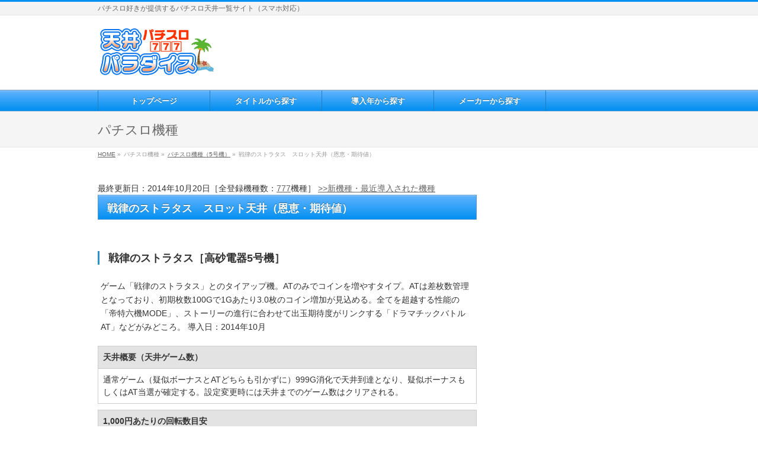

--- FILE ---
content_type: text/html; charset=UTF-8
request_url: http://sloten7.com/slot/3955/
body_size: 8725
content:
<!DOCTYPE html>
<!--[if IE]>
<meta http-equiv="X-UA-Compatible" content="edge" />
<![endif]-->
<html xmlns:fb="http://ogp.me/ns/fb#" lang="ja">
<head>
<meta charset="UTF-8" />
<meta name="viewport" content="width=device-width, user-scalable=yes, maximum-scale=1.0, minimum-scale=1.0">
<title>戦律のストラタス　スロット天井（恩恵・期待値） | パチスロ天井パラダイス</title>
<meta name="description" content="  " />
<meta name="keywords" content="" />
<link rel="start" href="http://sloten7.com" title="ホーム" />
<link href="http://sloten7.com/wp-content/themes/biz-vektor_v0850/biz-vektor/st.css" rel='stylesheet' type='text/css' />
<meta property="og:site_name" content="パチスロ天井パラダイス" />
<meta property="og:url" content="http://sloten7.com/slot/3955/" />
<meta property="og:type" content="article" />
<meta property="og:title" content="戦律のストラタス　スロット天井（恩恵・期待値） | パチスロ天井パラダイス" />
<meta property="og:description" content="  "/>


<!-- All in One SEO Pack 2.3.11.4 by Michael Torbert of Semper Fi Web Design[293,351] -->
<link rel="canonical" href="http://sloten7.com/slot/3955/" />
<!-- /all in one seo pack -->
<link rel='dns-prefetch' href='//s.w.org' />
<link rel="alternate" type="application/rss+xml" title="パチスロ天井パラダイス &raquo; フィード" href="http://sloten7.com/feed/" />
<link rel="alternate" type="application/rss+xml" title="パチスロ天井パラダイス &raquo; コメントフィード" href="http://sloten7.com/comments/feed/" />
<link rel="alternate" type="application/rss+xml" title="パチスロ天井パラダイス &raquo; 戦律のストラタス　スロット天井（恩恵・期待値） のコメントのフィード" href="http://sloten7.com/slot/3955/feed/" />
		<script type="text/javascript">
			window._wpemojiSettings = {"baseUrl":"https:\/\/s.w.org\/images\/core\/emoji\/2.2.1\/72x72\/","ext":".png","svgUrl":"https:\/\/s.w.org\/images\/core\/emoji\/2.2.1\/svg\/","svgExt":".svg","source":{"concatemoji":"http:\/\/sloten7.com\/wp-includes\/js\/wp-emoji-release.min.js?ver=4.7.29"}};
			!function(t,a,e){var r,n,i,o=a.createElement("canvas"),l=o.getContext&&o.getContext("2d");function c(t){var e=a.createElement("script");e.src=t,e.defer=e.type="text/javascript",a.getElementsByTagName("head")[0].appendChild(e)}for(i=Array("flag","emoji4"),e.supports={everything:!0,everythingExceptFlag:!0},n=0;n<i.length;n++)e.supports[i[n]]=function(t){var e,a=String.fromCharCode;if(!l||!l.fillText)return!1;switch(l.clearRect(0,0,o.width,o.height),l.textBaseline="top",l.font="600 32px Arial",t){case"flag":return(l.fillText(a(55356,56826,55356,56819),0,0),o.toDataURL().length<3e3)?!1:(l.clearRect(0,0,o.width,o.height),l.fillText(a(55356,57331,65039,8205,55356,57096),0,0),e=o.toDataURL(),l.clearRect(0,0,o.width,o.height),l.fillText(a(55356,57331,55356,57096),0,0),e!==o.toDataURL());case"emoji4":return l.fillText(a(55357,56425,55356,57341,8205,55357,56507),0,0),e=o.toDataURL(),l.clearRect(0,0,o.width,o.height),l.fillText(a(55357,56425,55356,57341,55357,56507),0,0),e!==o.toDataURL()}return!1}(i[n]),e.supports.everything=e.supports.everything&&e.supports[i[n]],"flag"!==i[n]&&(e.supports.everythingExceptFlag=e.supports.everythingExceptFlag&&e.supports[i[n]]);e.supports.everythingExceptFlag=e.supports.everythingExceptFlag&&!e.supports.flag,e.DOMReady=!1,e.readyCallback=function(){e.DOMReady=!0},e.supports.everything||(r=function(){e.readyCallback()},a.addEventListener?(a.addEventListener("DOMContentLoaded",r,!1),t.addEventListener("load",r,!1)):(t.attachEvent("onload",r),a.attachEvent("onreadystatechange",function(){"complete"===a.readyState&&e.readyCallback()})),(r=e.source||{}).concatemoji?c(r.concatemoji):r.wpemoji&&r.twemoji&&(c(r.twemoji),c(r.wpemoji)))}(window,document,window._wpemojiSettings);
		</script>
		<style type="text/css">
img.wp-smiley,
img.emoji {
	display: inline !important;
	border: none !important;
	box-shadow: none !important;
	height: 1em !important;
	width: 1em !important;
	margin: 0 .07em !important;
	vertical-align: -0.1em !important;
	background: none !important;
	padding: 0 !important;
}
</style>
<link rel='stylesheet' id='theme-css'  href='http://sloten7.com/wp-content/plugins/biz-vektor-wct2012sp2/css/wctokyo2012sp2.css?ver=2013-01-31' type='text/css' media='all' />
<link rel='stylesheet' id='contact-form-7-css'  href='http://sloten7.com/wp-content/plugins/contact-form-7/includes/css/styles.css?ver=4.6.1' type='text/css' media='all' />
<link rel='stylesheet' id='wordpress-popular-posts-css'  href='http://sloten7.com/wp-content/plugins/wordpress-popular-posts/style/wpp.css?ver=3.3.4' type='text/css' media='all' />
<script type='text/javascript' src='http://sloten7.com/wp-includes/js/jquery/jquery.js?ver=1.12.4'></script>
<script type='text/javascript' src='http://sloten7.com/wp-includes/js/jquery/jquery-migrate.min.js?ver=1.4.1'></script>
<script type='text/javascript' src='http://sloten7.com/wp-content/themes/biz-vektor_v0850/biz-vektor/js/master.js?ver=20120610'></script>
<script type='text/javascript' src='http://sloten7.com/wp-content/themes/biz-vektor_v0850/biz-vektor/js/footerFixed.js?ver=20120622'></script>
<script type='text/javascript' src='http://sloten7.com/wp-content/themes/biz-vektor_v0850/biz-vektor/js/jquery.flatheights.js?ver=20120622'></script>
<link rel='https://api.w.org/' href='http://sloten7.com/wp-json/' />
<link rel="EditURI" type="application/rsd+xml" title="RSD" href="http://sloten7.com/xmlrpc.php?rsd" />
<link rel="wlwmanifest" type="application/wlwmanifest+xml" href="http://sloten7.com/wp-includes/wlwmanifest.xml" /> 
<link rel='shortlink' href='http://sloten7.com/?p=3955' />
<link rel="alternate" type="application/json+oembed" href="http://sloten7.com/wp-json/oembed/1.0/embed?url=http%3A%2F%2Fsloten7.com%2Fslot%2F3955%2F" />
<link rel="alternate" type="text/xml+oembed" href="http://sloten7.com/wp-json/oembed/1.0/embed?url=http%3A%2F%2Fsloten7.com%2Fslot%2F3955%2F&#038;format=xml" />
<script type="text/javascript">
	window._se_plugin_version = '8.1.6';
</script>
<link href="http://fonts.googleapis.com/css?family=Droid+Sans:700|Lato:900|Anton" rel="stylesheet" type="text/css" />
<link rel="stylesheet" id="bizvektor-option-css"  href="http://sloten7.com/wp-content/themes/biz-vektor_v0850/biz-vektor/css/style_bizvektor_options.css" type="text/css" media="all" />
<link rel="stylesheet" id="bizvektor-sns-css"  href="http://sloten7.com/wp-content/themes/biz-vektor_v0850/biz-vektor/css/style_bizvektor_sns.css" type="text/css" media="all" />
<link rel="pingback" href="http://sloten7.com/xmlrpc.php" />
				<!-- WordPress Popular Posts v3.3.4 -->
				<script type="text/javascript">

					var sampling_active = 0;
					var sampling_rate   = 100;
					var do_request = false;

					if ( !sampling_active ) {
						do_request = true;
					} else {
						var num = Math.floor(Math.random() * sampling_rate) + 1;
						do_request = ( 1 === num );
					}

					if ( do_request ) {

						/* Create XMLHttpRequest object and set variables */
						var xhr = ( window.XMLHttpRequest )
						  ? new XMLHttpRequest()
						  : new ActiveXObject( "Microsoft.XMLHTTP" ),
						url = 'http://sloten7.com/wp-admin/admin-ajax.php',
						params = 'action=update_views_ajax&token=af2c0b4914&wpp_id=3955';
						/* Set request method and target URL */
						xhr.open( "POST", url, true );
						/* Set request header */
						xhr.setRequestHeader( "Content-type", "application/x-www-form-urlencoded" );
						/* Hook into onreadystatechange */
						xhr.onreadystatechange = function() {
							if ( 4 === xhr.readyState && 200 === xhr.status ) {
								if ( window.console && window.console.log ) {
									window.console.log( xhr.responseText );
								}
							}
						};
						/* Send request */
						xhr.send( params );

					}

				</script>
				<!-- End WordPress Popular Posts v3.3.4 -->
				<!-- All in one Favicon 4.5 --><link rel="icon" href="http://sloten7.com/wp-content/uploads/2013/11/imageico.gif" type="image/gif"/>
<!--[if lte IE 8]>
<link rel="stylesheet" type="text/css" media="all" href="http://sloten7.com/wp-content/plugins/biz-vektor-wct2012sp2/css/wctokyo2012sp2_oldIE.css" />
<![endif]-->
<link rel="stylesheet" type="text/css" media="all" href="http://sloten7.com/wp-content/themes/biz-vektor_v0850/biz-vektor/css/gMenu_divide_5.css" />
<!--[if lte IE 8]>
<link rel="stylesheet" type="text/css" media="all" href="http://sloten7.com/wp-content/themes/biz-vektor_v0850/biz-vektor/css/gMenu_divide_5_oldIE.css" />
<![endif]-->
<link rel="stylesheet" type="text/css" media="all" href="http://sloten7.com/wp-content/themes/biz-vektor_v0850/biz-vektor/style.css" />
</head>

<body class="post-template-default single single-post postid-3955 single-format-standard ">

<script>
  (function(i,s,o,g,r,a,m){i['GoogleAnalyticsObject']=r;i[r]=i[r]||function(){
  (i[r].q=i[r].q||[]).push(arguments)},i[r].l=1*new Date();a=s.createElement(o),
  m=s.getElementsByTagName(o)[0];a.async=1;a.src=g;m.parentNode.insertBefore(a,m)
  })(window,document,'script','//www.google-analytics.com/analytics.js','ga');

  ga('create', 'UA-45960546-1', 'sloten7.com');
  ga('send', 'pageview');

</script>

<div id="fb-root"></div>
<script>(function(d, s, id) {
  var js, fjs = d.getElementsByTagName(s)[0];
  if (d.getElementById(id)) return;
  js = d.createElement(s); js.id = id;
  js.src = "//connect.facebook.net/ja_JP/all.js#xfbml=1&appId=";
  fjs.parentNode.insertBefore(js, fjs);
}(document, 'script', 'facebook-jssdk'));</script>
<div id="wrap">
<!-- [ #headerTop ] -->
<div id="headerTop">
<div class="innerBox">
<div id="site-description">パチスロ好きが提供するパチスロ天井一覧サイト（スマホ対応）</div>
</div>
</div><!-- [ /#headerTop ] -->

<!-- [ #header ] -->
<div id="header">
<div id="headerInner" class="innerBox">
<!-- [ #headLogo ] -->
<div id="site-title1">
<a href="http://sloten7.com/" title="パチスロ天井パラダイス" rel="home">
<img src="http://sloten7.com/wp-content/uploads/2014/02/paratitle.gif" alt="パチスロ天井パラダイス" /></a>
</div>
<!-- [ #headLogo ] -->

<!-- [ #headContact ] -->
<div class="topcc"><div align="center">

<script async src="//pagead2.googlesyndication.com/pagead/js/adsbygoogle.js"></script>
<!-- パチスロ上大 -->
<ins class="adsbygoogle"
     style="display:inline-block;width:728px;height:90px"
     data-ad-client="ca-pub-5849305045824767"
     data-ad-slot="8682134036"></ins>
<script>
(adsbygoogle = window.adsbygoogle || []).push({});
</script>

</div></div>

<!-- [ /#headContact ] -->


</div>

<!-- #headerInner -->

</div>


<!-- [ /#header ] -->


<!-- [ #gMenu ] -->
<div id="gMenu" class="itemClose" onclick="showHide('gMenu');">
<div id="gMenuInner" class="innerBox">
<h3 class="assistive-text"><span>MENU</span></h3>
<div class="skip-link screen-reader-text"><a href="#content" title="メニューを飛ばす">メニューを飛ばす</a></div>
<div class="menu-%e3%83%98%e3%83%83%e3%83%80-container"><ul id="menu-%e3%83%98%e3%83%83%e3%83%80-1" class="menu"><li id="menu-item-833" class="menu-item menu-item-type-post_type menu-item-object-page menu-item-home"><a href="http://sloten7.com/"><strong>トップページ</strong></a></li>
<li id="menu-item-836" class="menu-item menu-item-type-custom menu-item-object-custom menu-item-home"><a href="http://sloten7.com/#title"><strong>タイトルから探す</strong></a></li>
<li id="menu-item-837" class="menu-item menu-item-type-custom menu-item-object-custom menu-item-home"><a href="http://sloten7.com/#donyu"><strong>導入年から探す</strong></a></li>
<li id="menu-item-1169" class="menu-item menu-item-type-custom menu-item-object-custom menu-item-home"><a href="http://sloten7.com/#manufacturer"><strong>メーカーから探す</strong></a></li>
</ul></div></div><!-- [ /#gMenuInner ] -->
</div>

<!-- [ /#gMenu ] -->

<div id="pageTitBnr">
<div class="innerBox">
<div id="pageTitInner">
		<div id="pageTit">パチスロ機種</div>
</div><!-- [ /#pageTitInner ] -->
</div>
</div><!-- [ /#pageTitBnr ] -->
<!-- [ #panList ] -->
<div id="panList">
<div id="panListInner" class="innerBox">
<ul><li id="panHome"><a href="http://sloten7.com">HOME</a> &raquo; </li><li>パチスロ機種 &raquo; </li><li><a href="http://sloten7.com/category/slot/">パチスロ機種（5号機）</a> &raquo; </li><li>戦律のストラタス　スロット天井（恩恵・期待値）</li></ul></div>
</div>
<!-- [ /#panList ] -->

<div id="main">

<!-- [ #container ] -->
<div id="container" class="innerBox">
	<!-- [ #content ] -->
	<div id="content">
<div class="kousin">最終更新日：2014年10月20日［全登録機種数：<a href="http://sloten7.com/years/all/">777</a>機種］ <a href="http://sloten7.com/new/">>>新機種・最近導入された機種</a></div>


<!-- [ #post- ] -->
<div id="post-3955" class="post-3955 post type-post status-publish format-standard hentry category-slot">
	<h1 class="entryPostTitle">戦律のストラタス　スロット天井（恩恵・期待値） </h1>

<!-- .entry-meta -->

	<div class="entry-content post-content">
		<p>﻿</p>
<h3>戦律のストラタス［高砂電器5号機］</h3>
<p>ゲーム「戦律のストラタス」とのタイアップ機。ATのみでコインを増やすタイプ。ATは差枚数管理となっており、初期枚数100Gで1Gあたり3.0枚のコイン増加が見込める。全てを超越する性能の「帝特六機MODE」、ストーリーの進行に合わせて出玉期待度がリンクする「ドラマチックバトルAT」などがみどころ。 導入日：2014年10月</p>
<div class="box1">天井概要（天井ゲーム数）</div>
<div class="box2">通常ゲーム（疑似ボーナスとATどちらも引かずに）999G消化で天井到達となり、疑似ボーナスもしくはAT当選が確定する。設定変更時には天井までのゲーム数はクリアされる。</div>
<div class="box1">1,000円あたりの回転数目安</div>
<div class="box2">約30G</div>
<div class="box1">やめどき</div>
<div class="box2">天国モードの可能性を考慮して111G前後まで回してからやめる。</div>
<h3>天井ゲームまで必要枚数の目安</h3>
<p>「現在回転数」「天井までの回転数」「必要枚数」という並びで記載しております。</p>
<div class="topicbox6">
<ul class="stripe">
<li>0G→天井まで999G 約1700枚(34K)</li>
<li>50G→天井まで949G 約1600枚(32K)</li>
<li>100G→天井まで899G 約1500枚(30K)</li>
<li>150G→天井まで849G 約1450枚(29K)</li>
<li>200G→天井まで799G 約1350枚(27K)</li>
<li>250G→天井まで749G 約1250枚(25K)</li>
<li>300G→天井まで699G 約1200枚(24K)</li>
<li>350G→天井まで649G 約1100枚(22K)</li>
<li>400G→天井まで599G 約1000枚(20K)</li>
<li>450G→天井まで549G 約950枚(19K)</li>
<li>500G→天井まで499G 約850枚(17K)</li>
<li>550G→天井まで449G 約750枚(15K)</li>
<li>600G→天井まで399G 約700枚(14K)</li>
<li>650G→天井まで349G 約600枚(12K)</li>
<li>700G→天井まで299G 約500枚(10K)</li>
<li>750G→天井まで249G 約450枚(9K)</li>
<li>800G→天井まで199G 約350枚(7K)</li>
<li>850G→天井まで149G 約250枚(5K)</li>
<li>900G→天井まで99G 約200枚(4K)</li>
<li>950G→天井まで49G 約100枚(2K)</li>
</ul>
</div>
<p>※1K=1000円の意味となります。<br />
※あくまでも予想回転数から算出した目安となります。<br />
※1000円あたり50枚で計算しており消費税は考慮していません。</p>
<div class="sp1">検索キーワード［せんりつのすとらたす］</div>
<p>﻿</p>
<p><!-- /API検索結果表示 --></p>
<h4>同じメーカーの台をチェックしてみる</h4>
<p><a href="http://sloten7.com/manufacturer/takasago/">高砂電器（6）</a><br />
</a></p>
						<div class="entry-utility">
					</div>
		<!-- .entry-utility -->
	</div><!-- .entry-content -->


 <h4>タイトルから探す</h4>
［<a href="http://sloten7.com/title/a/#a">あ</a>］［<a href="http://sloten7.com/title/a/#i">い</a>］［<a href="http://sloten7.com/title/a/#u">う</a>］［<a href="http://sloten7.com/title/a/#e">え</a>］［<a href="http://sloten7.com/title/a/#o">お</a>］<br />
［<a href="http://sloten7.com/title/ka/#ka">か</a>］［<a href="http://sloten7.com/title/ka/#ki">き</a>］［<a href="http://sloten7.com/title/ka/#ku">く</a>］［<a href="http://sloten7.com/title/ka/#ke">け</a>］［<a href="http://sloten7.com/title/ka/#ko">こ</a>］<br />
［<a href="http://sloten7.com/title/sa/#sa">さ</a>］［<a href="http://sloten7.com/title/sa/#si">し</a>］［<a href="http://sloten7.com/title/sa/#su">す</a>］［<a href="http://sloten7.com/title/sa/#se">せ</a>］［<a href="http://sloten7.com/title/sa/#so">そ</a>］<br />
［<a href="http://sloten7.com/title/ta/#ta">た</a>］［<a href="http://sloten7.com/title/ta/#ti">ち</a>］［<a href="http://sloten7.com/title/ta/#tu">つ</a>］［<a href="http://sloten7.com/title/ta/#te">て</a>］［<a href="http://sloten7.com/title/ta/#to">と</a>］<br />
［<a href="http://sloten7.com/title/na/#na">な</a>］［<a href="http://sloten7.com/title/na/#ni">に</a>］［<a href="http://sloten7.com/title/na/#nu">ぬ</a>］［<a href="http://sloten7.com/title/na/#ne">ね</a>］［<a href="http://sloten7.com/title/na/#no">の</a>］<br />
［<a href="http://sloten7.com/title/ha/#ha">は</a>］［<a href="http://sloten7.com/title/ha/#hi">ひ</a>］［<a href="http://sloten7.com/title/ha/#hu">ふ</a>］［<a href="http://sloten7.com/title/ha/#he">へ</a>］［<a href="http://sloten7.com/title/ha/#ho">ほ</a>］<br />
［<a href="http://sloten7.com/title/ma/#ma">ま</a>］［<a href="http://sloten7.com/title/ma/#mi">み</a>］［<a href="http://sloten7.com/title/ma/#mu">む</a>］［<a href="http://sloten7.com/title/ma/#me">め</a>］［<a href="http://sloten7.com/title/ma/#mo">も</a>］<br />
［<a href="http://sloten7.com/title/ya/#ya">や</a>］［<a href="http://sloten7.com/title/ya/#yu">ゆ</a>］［<a href="http://sloten7.com/title/ya/#yo">よ</a>］<br />
［<a href="http://sloten7.com/title/ra/#ra">ら</a>］［<a href="http://sloten7.com/title/ra/#ri">り</a>］［<a href="http://sloten7.com/title/ra/#ru">る</a>］［<a href="http://sloten7.com/title/ra/#re">れ</a>］［<a href="http://sloten7.com/title/ra/#ro">ろ</a>］<br />
［<a href="http://sloten7.com/title/wa/#wa">わ</a>］［<a href="http://sloten7.com/title/wa/#n">ん</a>］<br />

<br>



<div class="sp1">スポンサーリンク</div>
<script async src="//pagead2.googlesyndication.com/pagead/js/adsbygoogle.js"></script>
<!-- パチスロ天井 -->
<ins class="adsbygoogle"
     style="display:block"
     data-ad-client="ca-pub-5849305045824767"
     data-ad-slot="3978854037"
     data-ad-format="rectangle"></ins>
<script>
(adsbygoogle = window.adsbygoogle || []).push({});
</script>



</div>
<!-- [ /#post- ] -->





</div>
<!-- [ /#content ] -->

<!-- [ #sideTower ] -->
<div id="sideTower">
<div class="sideWidget">			<div class="textwidget"><script async src="//pagead2.googlesyndication.com/pagead/js/adsbygoogle.js"></script>
<!-- パチスロスカイスクレイパー -->
<ins class="adsbygoogle"
     style="display:inline-block;width:300px;height:600px"
     data-ad-client="ca-pub-5849305045824767"
     data-ad-slot="1401468837"></ins>
<script>
(adsbygoogle = window.adsbygoogle || []).push({});
</script></div>
		</div><div class="sideWidget"><form role="search" method="get" id="searchform" class="searchform" action="http://sloten7.com/">
				<div>
					<label class="screen-reader-text" for="s">検索:</label>
					<input type="text" value="" name="s" id="s" />
					<input type="submit" id="searchsubmit" value="検索" />
				</div>
			</form></div>	<div class="localSection sideWidget">
<div class="localNaviBox">
<h3 class="localHead">カテゴリー</h3>
<ul class="localNavi">
	<li class="cat-item cat-item-2"><a href="http://sloten7.com/category/slot/" >パチスロ機種（5号機）</a>
</li>
 
</ul>
</div>
</div>
	<div class="localSection">
	<div class="sideWidget"><h3 class="localHead">アクセスの多いページ</h3><div class="menu-%e3%82%b5%e3%82%a4%e3%83%89%e3%83%90%e3%83%bc-container"><ul id="menu-%e3%82%b5%e3%82%a4%e3%83%89%e3%83%90%e3%83%bc" class="menu"><li id="menu-item-3792" class="menu-item menu-item-type-post_type menu-item-object-page menu-item-3792"><a href="http://sloten7.com/new/">新機種・最近導入された機種</a></li>
<li id="menu-item-3797" class="menu-item menu-item-type-post_type menu-item-object-page menu-item-3797"><a href="http://sloten7.com/ranking/game/">天井ゲーム数が低い台ランキング！</a></li>
<li id="menu-item-3796" class="menu-item menu-item-type-post_type menu-item-object-page menu-item-3796"><a href="http://sloten7.com/ranking/yoikoshi/">宵越し天井が狙える機種一覧</a></li>
<li id="menu-item-3800" class="menu-item menu-item-type-post_type menu-item-object-page menu-item-3800"><a href="http://sloten7.com/ranking/henkou/">設定変更時のみ天井G数が変わる機種</a></li>
<li id="menu-item-3798" class="menu-item menu-item-type-post_type menu-item-object-page menu-item-3798"><a href="http://sloten7.com/ranking/premier_price/">プレミア価格のパチスロ機ランキング！</a></li>
<li id="menu-item-3793" class="menu-item menu-item-type-post_type menu-item-object-page menu-item-3793"><a href="http://sloten7.com/bita/">ビタ押し（直視）のコツ</a></li>
<li id="menu-item-3794" class="menu-item menu-item-type-post_type menu-item-object-page menu-item-3794"><a href="http://sloten7.com/slot_link1/">パチスロメーカーの公式サイト一覧</a></li>
</ul></div></div><div class="sideWidget"><h3 class="localHead">350万人が遊ぶインターネットホール</h3>			<div class="textwidget"><div align="center"><iframe frameborder="0" allowtransparency="true" height="250" width="300" marginheight="0" scrolling="no" src="http://ad.jp.ap.valuecommerce.com/servlet/htmlbanner?sid=2781486&pid=883832341" marginwidth="0"><script language="javascript" src="http://ad.jp.ap.valuecommerce.com/servlet/jsbanner?sid=2781486&pid=883832341"></script><noscript><a href="http://ck.jp.ap.valuecommerce.com/servlet/referral?sid=2781486&pid=883832341" target="_blank" ><img src="http://ad.jp.ap.valuecommerce.com/servlet/gifbanner?sid=2781486&pid=883832341" height="250" width="300" border="0"></a></noscript></iframe></div>

<div align="center"><iframe frameborder="0" allowtransparency="true" height="250" width="300" marginheight="0" scrolling="no" src="http://ad.jp.ap.valuecommerce.com/servlet/htmlbanner?sid=2781486&pid=883832342" marginwidth="0"><script language="javascript" src="http://ad.jp.ap.valuecommerce.com/servlet/jsbanner?sid=2781486&pid=883832342"></script><noscript><a href="http://ck.jp.ap.valuecommerce.com/servlet/referral?sid=2781486&pid=883832342" target="_blank" ><img src="http://ad.jp.ap.valuecommerce.com/servlet/gifbanner?sid=2781486&pid=883832342" height="250" width="300" border="0"></a></noscript></iframe></div></div>
		</div>	</div>
</div>
<!-- [ /#sideTower ] -->
</div>
<!-- [ /#container ] -->

</div><!-- #main -->

<!-- [ #footerSection ] -->
<div id="footerSection">
	<div id="pagetop">
	<div id="pagetopInner" class="innerBox">
	<a href="#wrap">PAGETOP</a>
	</div>
	</div>

	<div id="footMenu">
	<div id="footMenuInner" class="innerBox">
	<div class="menu-%e3%83%98%e3%83%83%e3%83%80-container"><ul id="menu-%e3%83%98%e3%83%83%e3%83%80-2" class="menu"><li class="menu-item menu-item-type-post_type menu-item-object-page menu-item-home menu-item-833"><a href="http://sloten7.com/">トップページ</a></li>
<li class="menu-item menu-item-type-custom menu-item-object-custom menu-item-home menu-item-836"><a href="http://sloten7.com/#title">タイトルから探す</a></li>
<li class="menu-item menu-item-type-custom menu-item-object-custom menu-item-home menu-item-837"><a href="http://sloten7.com/#donyu">導入年から探す</a></li>
<li class="menu-item menu-item-type-custom menu-item-object-custom menu-item-home menu-item-1169"><a href="http://sloten7.com/#manufacturer">メーカーから探す</a></li>
</ul></div>	</div>
	</div>

	<!-- [ #footer ] -->
	<div id="footer">
	<!-- [ #footerInner ] -->
	<div id="footerInner" class="innerBox">
		<dl id="footerOutline">
		<dt><img src="http://sloten7.com/wp-content/uploads/2013/11/footimg.gif" alt="パチスロ天井パラダイス" /></dt>
		<dd>
				</dd>
		</dl>
		<!-- [ #footerSiteMap ] -->
		<div id="footerSiteMap">
		<div class="menu-%e3%83%95%e3%83%83%e3%82%bf-container"><ul id="menu-%e3%83%95%e3%83%83%e3%82%bf" class="menu"><li id="menu-item-1842" class="menu-item menu-item-type-post_type menu-item-object-page menu-item-1842"><a href="http://sloten7.com/about/">運営者情報</a></li>
<li id="menu-item-1845" class="menu-item menu-item-type-post_type menu-item-object-page menu-item-1845"><a href="http://sloten7.com/menseki/">免責事項</a></li>
<li id="menu-item-1850" class="menu-item menu-item-type-post_type menu-item-object-page menu-item-1850"><a href="http://sloten7.com/info/">お問い合わせ</a></li>
<li id="menu-item-1853" class="menu-item menu-item-type-post_type menu-item-object-page menu-item-1853"><a href="http://sloten7.com/sitemap-page/">サイトマップ</a></li>
</ul></div>		</div>
		<!-- [ /#footerSiteMap ] -->
<div align="right"><img src="http://sloten7.com/wp-content/uploads/2013/11/credit_22121.gif"></div>
	</div>
	<!-- [ /#footerInner ] -->
	</div>
	<!-- [ /#footer ] -->

	<!-- [ #siteBottom ] -->
	<div id="siteBottom">
	<div id="siteBottomInner" class="innerBox">
	
	</div>
	</div>
	<!-- [ /#siteBottom ] -->
</div>
<!-- [ /#footerSection ] -->
</div>
<!-- [ /#wrap ] -->
<!-- AdSense Manager v4.0.3 (1.263 seconds.) --><script type='text/javascript' src='http://sloten7.com/wp-includes/js/comment-reply.min.js?ver=4.7.29'></script>
<script type='text/javascript' src='http://sloten7.com/wp-content/plugins/contact-form-7/includes/js/jquery.form.min.js?ver=3.51.0-2014.06.20'></script>
<script type='text/javascript'>
/* <![CDATA[ */
var _wpcf7 = {"recaptcha":{"messages":{"empty":"\u3042\u306a\u305f\u304c\u30ed\u30dc\u30c3\u30c8\u3067\u306f\u306a\u3044\u3053\u3068\u3092\u8a3c\u660e\u3057\u3066\u304f\u3060\u3055\u3044\u3002"}}};
/* ]]> */
</script>
<script type='text/javascript' src='http://sloten7.com/wp-content/plugins/contact-form-7/includes/js/scripts.js?ver=4.6.1'></script>
<script type='text/javascript' src='http://sloten7.com/wp-includes/js/wp-embed.min.js?ver=4.7.29'></script>

<!-- GooglePlusOne -->
<script type="text/javascript" src="https://apis.google.com/js/plusone.js">
  {lang: 'ja'}
</script>
<!-- /GooglePlusOne -->
</body>
</html>

--- FILE ---
content_type: text/html; charset=utf-8
request_url: https://www.google.com/recaptcha/api2/aframe
body_size: 269
content:
<!DOCTYPE HTML><html><head><meta http-equiv="content-type" content="text/html; charset=UTF-8"></head><body><script nonce="GuEbK7XBtAeR3EsCX5PX6Q">/** Anti-fraud and anti-abuse applications only. See google.com/recaptcha */ try{var clients={'sodar':'https://pagead2.googlesyndication.com/pagead/sodar?'};window.addEventListener("message",function(a){try{if(a.source===window.parent){var b=JSON.parse(a.data);var c=clients[b['id']];if(c){var d=document.createElement('img');d.src=c+b['params']+'&rc='+(localStorage.getItem("rc::a")?sessionStorage.getItem("rc::b"):"");window.document.body.appendChild(d);sessionStorage.setItem("rc::e",parseInt(sessionStorage.getItem("rc::e")||0)+1);localStorage.setItem("rc::h",'1769095157042');}}}catch(b){}});window.parent.postMessage("_grecaptcha_ready", "*");}catch(b){}</script></body></html>